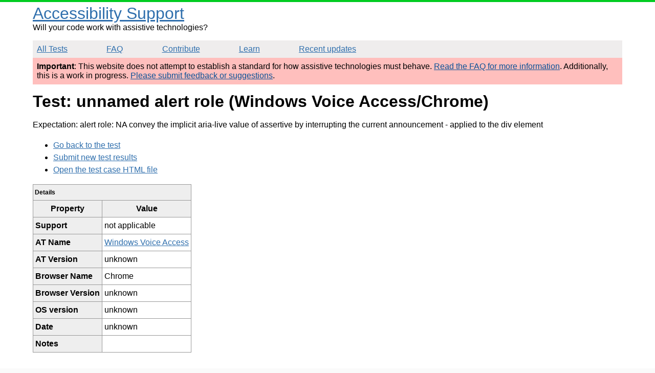

--- FILE ---
content_type: text/html; charset=utf-8
request_url: https://a11ysupport.io/tests/tech__aria__alert-role-unnamed/aria__alert_role/convey_aria_live_value_assertive/va_windows/chrome
body_size: 1591
content:
<!DOCTYPE html><html lang="en"><head><title>va_windows/chrome | Test: unnamed alert role | Accessibility Support</title><meta charset="utf-8"><meta name="viewport" content="width=device-width,initial-scale=1"><link rel="canonical" href="https://a11ysupport.io/tests/tech__aria__alert-role-unnamed/aria__alert_role/convey_aria_live_value_assertive/va_windows/chrome"><link rel="stylesheet" href="/stylesheets/style.css"><script src="/js/vendor/details-polyfill.js"></script><script src="/js/vendor/formdata.min.js"></script><script src="/js/head.js"></script></head><body><header role="banner"><a class="skip-nav" href="#main" id="skip-nav">Skip to main content</a><div class="logo-area"><div class="site-title"><a href="/">Accessibility Support</a></div><span>Will your code work with assistive technologies?</span></div><nav role="navigation"><ul><li><a href="/tests">All Tests</a></li><li><a href="/faq">FAQ</a></li><li><a href="/contribute">Contribute</a></li><li><a href="/learn">Learn</a></li><li><a href="/updates">Recent updates</a></li></ul></nav></header><main role="main" id="main" tabindex="-1"><div class="beta-warning"><p><strong>Important</strong>: This website does not attempt to establish a standard for how assistive technologies must behave. <a href="/faq">Read the FAQ for more information</a>. Additionally, this is a work in progress. <a href="https://github.com/accessibilitysupported/accessibilitysupported/issues/new">Please submit feedback or suggestions</a>.</p></div><div class="content"><h1>Test: unnamed alert role (Windows Voice Access/Chrome)</h1><p>Expectation: alert role: NA convey the implicit aria-live value of assertive by interrupting the current announcement<span> - applied to the div element</span></p><ul><li><a href="/tests/tech__aria__alert-role-unnamed">Go back to the test</a></li><li><a href="/tests/tech__aria__alert-role-unnamed/run">Submit new test results</a></li><li><a href="/tests/html/aria/alert-role-unnamed.html">Open the test case HTML file</a></li></ul><table><caption>Details</caption><thead><tr><th>Property</th><th>Value</th></tr></thead><tbody><tr><th scope="row">Support</th><td>not applicable</td></tr><tr><th scope="row">AT Name</th><td><a href="/learn/at/va_windows">Windows Voice Access</a></td></tr><tr><th scope="row">AT Version</th><td>unknown</td></tr><tr><th scope="row">Browser Name</th><td>Chrome</td></tr><tr><th scope="row">Browser Version</th><td>unknown</td></tr><tr><th scope="row">OS version</th><td>unknown</td></tr><tr><th scope="row">Date</th><td>unknown</td></tr><tr><th scope="row">Notes</th><td></td></tr></tbody></table></div></main><footer role="contentinfo"><p>This work was originally created by Michael Fairchild. This is a community-driven and open source project. Text and data is available under the <a href="https://creativecommons.org/licenses/by/4.0/">Creative Commons Attribution 4.0 International License</a>.</p><p><a href="https://github.com/accessibilitysupported/accessibilitysupported/">Find us on GitHub</a></p><script>// only show the focus outline for skip nav if a keyboard event triggered it.
var skipnav = document.querySelector('#skip-nav');
var main = document.querySelector('main');
skipnav.addEventListener('click', function () {
  main.classList.add('show-focus-outline');
  main.focus();
});
main.addEventListener('blur', function () {
  main.classList.remove('show-focus-outline');
});</script></footer><script defer src="https://static.cloudflareinsights.com/beacon.min.js/vcd15cbe7772f49c399c6a5babf22c1241717689176015" integrity="sha512-ZpsOmlRQV6y907TI0dKBHq9Md29nnaEIPlkf84rnaERnq6zvWvPUqr2ft8M1aS28oN72PdrCzSjY4U6VaAw1EQ==" data-cf-beacon='{"version":"2024.11.0","token":"bd826788996246748f43360a47b9bb4a","r":1,"server_timing":{"name":{"cfCacheStatus":true,"cfEdge":true,"cfExtPri":true,"cfL4":true,"cfOrigin":true,"cfSpeedBrain":true},"location_startswith":null}}' crossorigin="anonymous"></script>
</body></html>